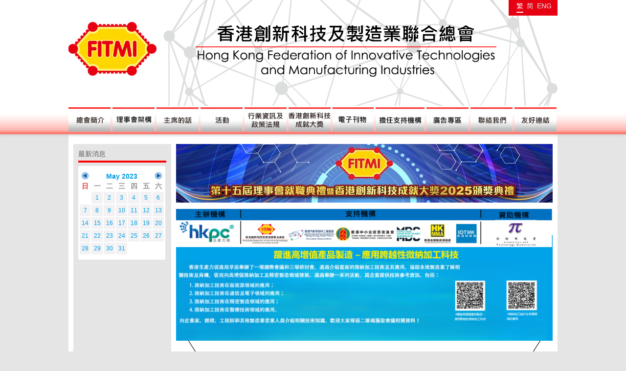

--- FILE ---
content_type: text/html; charset=utf-8
request_url: https://fitmi.org.hk/Index/index/date/2023-05-29.html
body_size: 6182
content:
<!DOCTYPE HTML>
<html>
<head>
	<meta charset="UTF-8">
<title>FITMI</title>
<link rel="stylesheet" type="text/css" href="/Public/Home/Assets/css/reset.css"/>
<link rel="stylesheet" type="text/css" href="/Public/Home/Assets/plugins/FlexSlider/flexslider.css">
<link rel="stylesheet" type="text/css" href="/Public/Home/Assets/css/thems.css">
<link rel="stylesheet" type="text/css" href="/Public/Home/Assets/css/SideShow.css">
<link rel="stylesheet" type="text/css" href="/Public/Home/Assets/js/lightbox/css/jquery.lightbox-0.5.css" media="screen" />
<link rel="stylesheet" type="text/css" href="/Public/Home/Assets/js/loop/css/luara.left.css"  />
<link rel="stylesheet" type="text/css" href="/Public/Home/Assets/css/nav_tw.css"  />

<script type="text/javascript" src="/Public/Home/Assets/js/jquery-1.8.3.min.js"></script>
<script type="text/javascript" src="/Public/Home/Assets/js/lightbox/js/jquery.lightbox-0.5.js"></script>
<script type="text/javascript" src="/Public/Home/Assets/js/loop/js/jquery.luara.0.0.1.min.js"></script>

<link rel="stylesheet" href="/Public/Home/Assets/js/sc/style.min.css">
<script type="text/javascript" src="/Public/Home/Assets/js/sc/mousewheel.min.js"></script>
<script type="text/javascript" src="/Public/Home/Assets/js/sc/scrollbar.min.js"></script> 

<!-- 页面header钩子，一般用于加载插件CSS文件和代码 -->

</head>
<body>
	<!-- 头部 -->
	<!--头部-->
<div class="header">
	<div class="top ">
		<div class="head_r">
		<div class="bb">
            	<a href="/Index/index/date/2023-05-29/l/zh-tw" class="active" >繁</a>
                <a href="/Index/index/date/2023-05-29/l/zh-cn" class="" >简</a>
                <a href="/Index/index/date/2023-05-29/l/en-us" class="">ENG</a>
        </div>
		</div>
	</div>
    <div class="head clearfix">
        <div class="logo">			
			<div class="icon"><a href="/index/index.html"><img src="/Public/Home/Assets/images/logo-copy.png" /></a></div>
		</div>
		 <div class="head_r">		
			<div class="title"><a href="/index/index.html"><img src="/Public/Home/Assets/images/header-title.png" /></a></div>
		</div>
    </div>
    <!--<div class="space_hx">&nbsp;</div>-->
    <div class="nav_m  ">
        <!--<div class="n_icon">&nbsp;</div>-->
		<div class="menu-nav">
        <ul class="nav1">
			<!--
            <li class="btn-home btn-home-on is-link " onclick="javascript:goLink('/index/index.html');"></li>
			-->
            <li class="btn-introdution  is-link " onclick="javascript:goLink('/introduction/index.html');">
				<ul class="nav2">
					<li><a href="/singlepage/template/id/70.html">-FITMI宗旨</a></li>
					<li><a href="/singlepage/template/id/71.html">-理事會架構</a></li>					
					<li><a href="/introduction/members.html">-商會會員簡介</a></li>
				</ul>
			</li>
            <li class="btn-members  is-link" onclick="javascript:void(0);">						   
				<ul class="nav2">
					<li >
						<a href="/Chatacter/index/phase/2.html">-第十四屆(2023-2025)</a>
						</li>				</ul>
			</li>
            <li class="btn-chairmen-msg btn-chairmen-msg-off is-link" onclick="javascript:goLink('/Singlepage/message.html');"></li>
            <li class="btn-activities btn-activities-off is-link" onclick="javascript:void(0);">
				<ul class="nav2">
					<li><a href="/introduction/event.html">-最新活動</a></li>
					<li><a href="/Event/index.html">-活動花絮</a></li>					
				</ul>
			</li>
            <li class="btn-industry-news btn-industry-news-off is-link" onclick="javascript:void(0);">
				<ul class="nav2">				
					<li><a href="/news/index/cid/62.html">-政策法規</a></li>
					<li><a href="/news/index/cid/61.html">-行業資訊</a></li>					
				</ul>
			</li>
            <li class="btn-fitmi-awards btn-fitmi-awards-off  is-link" onclick="javascript:void(0);"  >				
				<ul class="nav2">
					<li><a href="/award/introduction.html">-獎項介紹</a></li>
					<li >
							<a href="/award/index/year/2024.html">-2024</a>
						</li><li >
							<a href="/award/index/year/2023.html">-2023</a>
						</li><li >
							<a href="/award/index/year/2022.html">-2022</a>
						</li><li >
							<a href="/award/index/year/2021.html">-2021</a>
						</li><li >
							<a href="/award/index/year/2020.html">-2020</a>
						</li><li >
							<a href="/award/index/year/2019.html">-2019</a>
						</li><li >
							<a href="/award/index/year/2018.html">-2018</a>
						</li><li >
							<a href="/award/index/year/2017.html">-2017</a>
						</li><li >
							<a href="/award/index/year/2016.html">-2016</a>
						</li><li >
							<a href="/award/index/year/2015.html">-2015</a>
						</li><li >
							<a href="/award/index/year/2014.html">-2014</a>
						</li><li >
							<a href="/award/index/year/2013.html">-2013</a>
						</li><li >
							<a href="/award/index/year/2012.html">-2012</a>
						</li><li >
							<a href="/award/index/year/2011.html">-2011</a>
						</li>								
				</ul>
			
			</li>
			<li class="btn-e-publications btn-e-publications-off is-link" onclick="javascript:goLink('/Publication/index.html');">
			</li>
			
            <li class="btn-supporting-organization btn-supporting-organization-off is-link " onclick="javascript:goLink('/Organization/index.html');" ></li>
            <li class="btn-advertisement btn-advertisement-off is-link" onclick="javascript:goLink('/singlepage/template/id/73.html');" >
			<!--廣告-->
				<!--
				<ul class="nav2">
					<li><a href="#">学院简介</a>
						<ul class="nav3">
							<li><a href="#">lv3 A</a></li>
							<li><a href="#">lv3 B</a></li>
						</ul>
					</li>
					<li><a href="#">管理团队</a></li>
					<li><a href="#">师资力量</a></li>
					<li><a href="#">服务网络</a>
						<ul class="nav3">
							<li><a href="#">lv3 A</a></li>
							<li><a href="#">lv3 B</a></li>
						</ul>
					</li>
					<li><a href="#">企业文化</a></li>
				</ul>
				-->
			</li>
			<li class="btn-contact-us btn-contact-us-off is-link" onclick="javascript:goLink('/Singlepage/contactus.html');"></li>			
            <li class="btn-links btn-links-off is-link" onclick="javascript:goLink('/Link/index.html');"></li>
            
		</ul>
		</div>
    </div>
</div>
<!--头部-->
	<!-- /头部 -->
	
	<!-- 主体 -->
	

<div class="i_box clearfix">
	<div class="i_bl">
		<!--//box news start-->
    	<div class="box_l bg-default">
			<div class="box_panel">
				<div class="box_title">最新消息</div>
				<div class="cal" style="height:213px;">
				<table class="cal-table"><thead><tr><th class="pre-month"><a href="/Index/index/ym/2023-04.html"><img src="/Public/Home/Assets/images/cal/cal-pre-btn.png"></a></th><th colspan="5">May 2023</th><th class="next-month"><a href="/Index/index/ym/2023-06.html"><img src="/Public/Home/Assets/images/cal/cal-next-btn.png"></a></th></tr></thead><tr><th class="sun">日</th><th class="week">一</th><th class="week">二</th><th class="week">三</th><th class="week">四</th><th class="week">五</th><th class="week">六</th></tr><tr><td align="center" class=""><a href="/Index/index/date/1970-01-01.html"></a></td><td align="center" class="day"><a href="/Index/index/date/2023-05-01.html">1</a></td><td align="center" class="day"><a href="/Index/index/date/2023-05-02.html">2</a></td><td align="center" class="day"><a href="/Index/index/date/2023-05-03.html">3</a></td><td align="center" class="day"><a href="/Index/index/date/2023-05-04.html">4</a></td><td align="center" class="day"><a href="/Index/index/date/2023-05-05.html">5</a></td><td align="center" class="day"><a href="/Index/index/date/2023-05-06.html">6</a></td> </tr><tr><td align="center" class="day"><a href="/Index/index/date/2023-05-07.html">7</a></td><td align="center" class="day"><a href="/Index/index/date/2023-05-08.html">8</a></td><td align="center" class="day"><a href="/Index/index/date/2023-05-09.html">9</a></td><td align="center" class="day"><a href="/Index/index/date/2023-05-10.html">10</a></td><td align="center" class="day"><a href="/Index/index/date/2023-05-11.html">11</a></td><td align="center" class="day"><a href="/Index/index/date/2023-05-12.html">12</a></td><td align="center" class="day"><a href="/Index/index/date/2023-05-13.html">13</a></td> </tr><tr><td align="center" class="day"><a href="/Index/index/date/2023-05-14.html">14</a></td><td align="center" class="day"><a href="/Index/index/date/2023-05-15.html">15</a></td><td align="center" class="day"><a href="/Index/index/date/2023-05-16.html">16</a></td><td align="center" class="day"><a href="/Index/index/date/2023-05-17.html">17</a></td><td align="center" class="day"><a href="/Index/index/date/2023-05-18.html">18</a></td><td align="center" class="day"><a href="/Index/index/date/2023-05-19.html">19</a></td><td align="center" class="day"><a href="/Index/index/date/2023-05-20.html">20</a></td> </tr><tr><td align="center" class="day"><a href="/Index/index/date/2023-05-21.html">21</a></td><td align="center" class="day"><a href="/Index/index/date/2023-05-22.html">22</a></td><td align="center" class="day"><a href="/Index/index/date/2023-05-23.html">23</a></td><td align="center" class="day"><a href="/Index/index/date/2023-05-24.html">24</a></td><td align="center" class="day"><a href="/Index/index/date/2023-05-25.html">25</a></td><td align="center" class="day"><a href="/Index/index/date/2023-05-26.html">26</a></td><td align="center" class="day"><a href="/Index/index/date/2023-05-27.html">27</a></td> </tr><tr><td align="center" class="day"><a href="/Index/index/date/2023-05-28.html">28</a></td><td align="center" class="day"><a href="/Index/index/date/2023-05-29.html">29</a></td><td align="center" class="day"><a href="/Index/index/date/2023-05-30.html">30</a></td><td align="center" class="day"><a href="/Index/index/date/2023-05-31.html">31</a></td><td align="center" class=""><a href="/Index/index/date/1970-01-01.html"></a></td><td align="center" class=""><a href="/Index/index/date/1970-01-01.html"></a></td><td align="center" class=""><a href="/Index/index/date/1970-01-01.html"></a></td> </tr></table>				</div>
				<div class="box_content ">
					<div class="" style="height:255px;">
					<ul class="box-news panel-scroll">
												
					</ul>
					
					</div>
					<div class="btn-more"><a href="/Introduction/event.html">更多</a></div>
				</div>
			</div>
		</div>
		<!--//box news end-->
		<!--//box org start-->
    	<div class="box_l bg-default margin-top-10px">
			<div class="box_panel">
			<div class="box_title">擔任支持機構</div>
			<div class="box_content">
				<div class="" style="height:188px;">
				<ul class="box-org panel-scroll">
					<li >
						<div class="title">
													香港生產力促進局 - 內地專利商品化研討會						
						</div>
					</li><li >
						<div class="title">
						<a href="https://events.hkstp.org/events/eDM/2017/Robotics/Robotics_2nd_eDM_50.html" target="_blank">APAC Innovation Summit 2017 – Robotics Conference (5-6 June)</a>
												
						</div>
					</li><li >
						<div class="title">
													香港生產力促進局 - 以色列「創新及人工智能」考察團及「IIM智能互聯工廠」模式中國青島研習班						
						</div>
					</li><li >
						<div class="title">
													「學習型企業獎」簡介會						
						</div>
					</li><li >
						<div class="title">
													第八屆「香港企業公民計劃」						
						</div>
					</li><li >
						<div class="title">
													香港物聯網商會  -  透過多方位推廣計劃開拓中國內地工業物聯網市場(政府資助項目)						
						</div>
					</li><li >
						<div class="title">
													香港中華廠商聯合會 - 2017年度「中小企貨運保險普及計劃」						
						</div>
					</li><li >
						<div class="title">
													香港電子業商會 - SDF 專案合作機構						
						</div>
					</li><li >
						<div class="title">
						<a href="http://www.hkindustryaward.org" target="_blank">2017香港工商業獎</a>
												
						</div>
					</li><li >
						<div class="title">
													中小企資訊科技應用全接觸 2017						
						</div>
					</li><li >
						<div class="title">
													ISO/TC114–鐘錶學: 國際性會議2017 – 香港						
						</div>
					</li><li >
						<div class="title">
													「打破傳統，3D 打印行業體驗工作坊」－第二場建造業						
						</div>
					</li><li >
						<div class="title">
													「打破傳統，3D 打印行業體驗工作坊」－第一場飲食業						
						</div>
					</li><li >
						<div class="title">
													香港生產力促進局 - 智能製造 引領行業未來 之 工業智能化革新上海考察團 						
						</div>
					</li><li >
						<div class="title">
													香港模具及產品科技協會 - 3D打印技術案例研討會及國際會議 活動						
						</div>
					</li><li >
						<div class="title">
													香港生產力促進局 - 兩天証書課程						
						</div>
					</li><li >
						<div class="title">
													香港生產力局 - 最新3D打印材料應用及技術韓國培訓課程						
						</div>
					</li><li >
						<div class="title">
													香港生產力促進局 - 最新3D打印應用及營商模式(時裝配飾)英國培訓課程 (加推)						
						</div>
					</li><li >
						<div class="title">
													香港生產力促進局 - 台灣先進印刷電子、醫療傳感器、智慧型醫療裝置與智慧製造技術考察團						
						</div>
					</li><li >
						<div class="title">
													香港貿發局 – 亞洲物流及航空會議2016     						
						</div>
					</li><li >
						<div class="title">
													香港註冊 -初創企業註冊      						
						</div>
					</li>						
				</ul>
				
				</div>
			</div>
			</div>
		</div>	
		<!--//box org end-->
		<!--//box ass start-->
    	<div class="box_l bg-default margin-top-10px" style="height:197px;">
			<div class="box_panel">
			<div class="box_title">秘書處</div>
				<div class="item">
					<div class="item-row"><p>
	<span style="line-height:1.5;font-family:&quot;font-size:14px;">香港新界荃灣沙咀道57號荃運工業中心2期21樓L座</span> 
</p>
<p>
	<span style="line-height:1.5;"><span style="font-family:&quot;font-size:14px;">電話 : (852) 3188 0240</span><br />
</span> 
</p>
<p>
	<span style="line-height:1.5;font-family:&quot;font-size:14px;">傳真 : (852) 3586 2765</span> 
</p>
<p>
	<span style="line-height:1.5;font-family:&quot;"><span style="font-size:14px;">電郵：info@fitmi.org.hk</span><br />
</span> 
</p>
<p>
	<span style="line-height:1.5;font-family:&quot;"><span style="font-size:14px;">微信公眾號：</span><span style="font-size:14px;">HK_FITMI</span></span> 
</p>
<p>
	<span style="line-height:1.5;font-family:&quot;"><span style="font-size:14px;">Whats App</span><span style="font-size:14px;">：(852) 6621 0696</span><span style="font-size:16px;"></span><br />
</span> 
</p>
<p>
	<span style="line-height:1.5;"><span style="font-family:&quot;font-size:14px;">網站 : </span><a href="/fitmi/Admin/singlepage/index/cate_id/www.fitmi.org.hk" target="_blank"><span style="font-family:&quot;font-size:14px;">www.fitmi.org.hk</span></a></span> 
</p>
<p>
	<br />
</p>
<p>
	<br />
</p>
<p>
	<br />
</p>
<p class="MsoNormal">
	<br />
</p>
<p>
	<br />
</p></div>
				</div>
			</div>
		</div>
		<!--//box ass start-->
    </div>
    <div class="i_br">
        <div class="box_r"> 
			<div class="top-banner">
										<img src="/Uploads/Picture/d6c2bf314b6f9aebe36bfd7ae8662b3d.png" >			</div>
        </div>
		<!--sideshow start-->
		
				<div class="wrap">
			<div class="side-show">
				<div class="featured-wrapper">
					<div id="featured-content">
						<img class="dummy " src="/Public/Home/Assets/images/SideShow/empty.gif" alt="" width="770" height="380" />
						<div class="featured-post">
															<a href="javascript:void(0);" >
								<img src="/Uploads/Picture/9a2403d18bae98fdc4e4749be637d6ff.jpg"  class="featured-thumbnail " />
								</a>						</div><div class="featured-post">
															<a href="javascript:void(0);" >
								<img src="/Uploads/Picture/47cd9b22331146835e2fde7ea37a02d6.png"  class="featured-thumbnail " />
								</a>						</div><div class="featured-post">
															<a href="javascript:void(0);" >
								<img src="/Uploads/Picture/026c9d4db4453cb73c3ec19d05dbb692.png"  class="featured-thumbnail " />
								</a>						</div><div class="featured-post">
															<a href="javascript:void(0);" >
								<img src="/Uploads/Picture/a9be9e6d790268b86ddda4ad99d89216.png"  class="featured-thumbnail " />
								</a>						</div><div class="featured-post">
															<a href="javascript:void(0);" >
								<img src="/Uploads/Picture/fd0477063c95182eda3d004437eab5f1.jpg"  class="featured-thumbnail " />
								</a>						</div><div class="featured-post">
															<a href="javascript:void(0);" >
								<img src="/Uploads/Picture/a949a97dd610d020936ad55422473a42.jpg"  class="featured-thumbnail " />
								</a>						</div><div class="featured-post">
															<a href="javascript:void(0);" >
								<img src="/Uploads/Picture/a3c6260eb722fe11db489110f88a539d.jpg"  class="featured-thumbnail " />
								</a>						</div><div class="featured-post">
															<a href="javascript:void(0);" >
								<img src="/Uploads/Picture/798137149c19d0353340a7a7ba03ee8d.jpg"  class="featured-thumbnail " />
								</a>						</div><div class="featured-post">
															<a href="javascript:void(0);" >
								<img src="/Uploads/Picture/0115983522aca6673d77a3e50f19f4e9.jpg"  class="featured-thumbnail " />
								</a>						</div><div class="featured-post">
							<a href="https://adlnk.cn/5q7klxA" target="_blank">
									<img src="/Uploads/Picture/6ca72ebde19354ed0981fabdb2f644dd.gif"  class="featured-thumbnail " />
								</a>
													</div><div class="featured-post">
															<a href="javascript:void(0);" >
								<img src="/Uploads/Picture/617a84273317b1a264f6aa773512e022.jpg"  class="featured-thumbnail " />
								</a>						</div><div class="featured-post">
							<a href="https://hkfitmi.shoplineapp.com/" target="_blank">
									<img src="/Uploads/Picture/b641d988220a56a02133653ef378308a.jpg"  class="featured-thumbnail " />
								</a>
													</div><div class="featured-post">
															<a href="javascript:void(0);" >
								<img src="/Uploads/Picture/caa8f33294df00a615f3d2c585362e03.jpg"  class="featured-thumbnail " />
								</a>						</div><div class="featured-post">
															<a href="javascript:void(0);" >
								<img src="/Uploads/Picture/844ae324c9fe553a10a56c66f385c74d.jpg"  class="featured-thumbnail " />
								</a>						</div><div class="featured-post">
															<a href="javascript:void(0);" >
								<img src="/Uploads/Picture/54227fbe898e6a5d8df026e75db01002.jpg"  class="featured-thumbnail " />
								</a>						</div><div class="featured-post">
															<a href="javascript:void(0);" >
								<img src="/Uploads/Picture/996912a22240829a12075640e3bb08ec.jpg"  class="featured-thumbnail " />
								</a>						</div>						
						<!-- .featured-post -->
						<span id="slider-prev" class="slider-nav hide">&gt;</span>
						<span id="slider-next" class="slider-nav hide">&lt;</span>
					</div>
					<!-- #featured-content -->
					<div id="slider-nav" class="slider-thumbs-nav">
						<ul id="slide-thumbs">
							<li class="">
							<a href="#" >
							<img src="/Uploads/Picture/9a2403d18bae98fdc4e4749be637d6ff.jpg"  class="slider-nav-thumbnail " />
							</a>
							</li><li class="">
							<a href="#" >
							<img src="/Uploads/Picture/47cd9b22331146835e2fde7ea37a02d6.png"  class="slider-nav-thumbnail " />
							</a>
							</li><li class="">
							<a href="#" >
							<img src="/Uploads/Picture/026c9d4db4453cb73c3ec19d05dbb692.png"  class="slider-nav-thumbnail " />
							</a>
							</li><li class="">
							<a href="#" >
							<img src="/Uploads/Picture/a9be9e6d790268b86ddda4ad99d89216.png"  class="slider-nav-thumbnail " />
							</a>
							</li><li class="">
							<a href="#" >
							<img src="/Uploads/Picture/fd0477063c95182eda3d004437eab5f1.jpg"  class="slider-nav-thumbnail " />
							</a>
							</li><li class="">
							<a href="#" >
							<img src="/Uploads/Picture/a949a97dd610d020936ad55422473a42.jpg"  class="slider-nav-thumbnail " />
							</a>
							</li><li class="">
							<a href="#" >
							<img src="/Uploads/Picture/a3c6260eb722fe11db489110f88a539d.jpg"  class="slider-nav-thumbnail " />
							</a>
							</li><li class="">
							<a href="#" >
							<img src="/Uploads/Picture/798137149c19d0353340a7a7ba03ee8d.jpg"  class="slider-nav-thumbnail " />
							</a>
							</li><li class="">
							<a href="#" >
							<img src="/Uploads/Picture/0115983522aca6673d77a3e50f19f4e9.jpg"  class="slider-nav-thumbnail " />
							</a>
							</li><li class="">
							<a href="#" >
							<img src="/Uploads/Picture/6ca72ebde19354ed0981fabdb2f644dd.gif"  class="slider-nav-thumbnail " />
							</a>
							</li><li class="">
							<a href="#" >
							<img src="/Uploads/Picture/617a84273317b1a264f6aa773512e022.jpg"  class="slider-nav-thumbnail " />
							</a>
							</li><li class="">
							<a href="#" >
							<img src="/Uploads/Picture/b641d988220a56a02133653ef378308a.jpg"  class="slider-nav-thumbnail " />
							</a>
							</li><li class="">
							<a href="#" >
							<img src="/Uploads/Picture/caa8f33294df00a615f3d2c585362e03.jpg"  class="slider-nav-thumbnail " />
							</a>
							</li><li class="">
							<a href="#" >
							<img src="/Uploads/Picture/844ae324c9fe553a10a56c66f385c74d.jpg"  class="slider-nav-thumbnail " />
							</a>
							</li><li class="">
							<a href="#" >
							<img src="/Uploads/Picture/54227fbe898e6a5d8df026e75db01002.jpg"  class="slider-nav-thumbnail " />
							</a>
							</li><li class="">
							<a href="#" >
							<img src="/Uploads/Picture/996912a22240829a12075640e3bb08ec.jpg"  class="slider-nav-thumbnail " />
							</a>
							</li>							
						</ul>
					</div>
					<!-- #slider-nav-->
				</div>

			</div>
			<script type="text/javascript" src="/Public/Home/Assets/js/SideShow/jquery.masonry.min.js"></script>
			<script type="text/javascript" src="/Public/Home/Assets/js/SideShow/jquery.cycle.min.js"></script>
			<script type="text/javascript" src="/Public/Home/Assets/js/SideShow/footer-scripts-light.js"></script>		
			<script>var slider_settings = {"timeout":"6000"};</script>
		</div>		<!--sideshow end-->		
		<div class="cols">
			<!-- link list start-->
			<div class="cols-1">
				<div class="box_panel">
					<div class="box_title">網站連結</div>
					<div class="box_content">
						<ul style="height:288px;">
							<li class="box_item">
								<div class="title"><a href="http://www.hkmma.hk" target="_blank">香港五金商業總會</a></div>								
							</li><li class="box_item">
								<div class="title"><a href="http://www.hkmma.org.hk" target="_blank">香港金屬製造業協會</a></div>								
							</li><li class="box_item">
								<div class="title"><a href="http://www.hkelectro-plating.com" target="_blank">香港電鍍業商會</a></div>								
							</li><li class="box_item">
								<div class="title"><a href="http://www.foundry.org.hk" target="_blank">香港鑄造業總會</a></div>								
							</li><li class="box_item">
								<div class="title"><a href="https://www.facebook.com/%E9%A6%99%E6%B8%AF%E9%97%9C%E9%8D%B5%E6%80%A7%E9%9B%B6%E9%83%A8%E4%BB%B6%E8%A3%BD%E9%80%A0%E6%A5%AD%E5%8D%94%E6%9C%83-HKCCMA-134327793310639/" target="_blank">香港關鍵性零部件製造業協會</a></div>								
							</li><li class="box_item">
								<div class="title"><a href="http://hkfii.org/" target="_blank">香港發明創新總會</a></div>								
							</li>						</ul>
						<div class="btn-more"><a href="/Link/index.html">更多</a></div>
					</div>
				</div>
			</div>
			<!-- link list end-->
			<!--// index loop banner start-->
			<div class="cols-2">
				<div class="box_panel">
					<div class="box_title">廣告</div>
					<div id="loop-image">
						<div class="loop" style="height:370px;">
						<ul>
							<li>
																<img src="/Uploads/Picture/8a65241eadf30194dc65b88760d88797.jpg" class="img-thumb" />								
							</li><li>
								<a href="https://www.bochk.com/tc/home.html" target="_blank"><img src="/Uploads/Picture/e29d77322ba89a5a29eaabefa1e6f7a2.jpg"  /></a>
																
							</li><li>
								<a href="https://wennoanimal.com/en" target="_blank"><img src="/Uploads/Picture/55b44f638b20598735bad4b999f28eba.jpg"  /></a>
																
							</li>							
						</ul>
						<ol>
							<li></li><li></li><li></li>						</ol>
						</div>
					</div>			
				</div>
				</div>
			<!--// index loop banner end-->
		</div>
    </div>
</div>


<script type="text/javascript">
$(function(){
			//$('#featured-content a').lightBox();
			//$('.ajax-silder a').lightBox();
            <!--调用Luara示例-->
            $(".loop").luara({width:"214",height:"320",interval:4500,selected:"seleted",deriction:"left"});

        });
/* <![CDATA[ */


/* ]]> */
</script>


	<!-- /主体 -->

	<!-- 底部 -->
	<div class="f_bg">
	<div class="foot">    	
        <p>Copyright &copy; 香港創新科技及製造業聯合總會 Hong Kong Federation of Innovative Technologies  and manufacturing Industries -All Rights Reserved .</p>
    </div>
</div>
<script>
$(".panel-scroll").perfectScrollbar();
</script>
<script type="text/javascript">
(function(){
	var ThinkPHP = window.Think = {
		"ROOT"   : "", //当前网站地址
		"APP"    : "", //当前项目地址
		"PUBLIC" : "/Public", //项目公共目录地址
		"DEEP"   : "/", //PATHINFO分割符
		"MODEL"  : ["2", "", "html"],
		"VAR"    : ["m", "c", "a"]
	}
})();

ieVersion();
function ieVersion()
{
	var browser=navigator.appName;
	var bVersion=navigator.appVersion;
	
	if( bVersion.indexOf('MSIE 8')>0 )
	{
		alert('温馨提醒：您當前的瀏覽器版本過低，為獲得更佳的視覺效果，建議您升級IE 9.0+或使用Chrome、FireFox瀏覽器進行瀏覽。');
	}
	else if( bVersion.indexOf('MSIE 7')>0 )
	{
		alert('温馨提醒：您當前的瀏覽器版本過低，為獲得更佳的視覺效果，建議您升級IE 9.0+或使用Chrome、FireFox瀏覽器進行瀏覽。');
	}
	else if( bVersion.indexOf('MSIE 6')>0 )
	{
		alert('温馨提醒：您當前的瀏覽器版本過低，為獲得更佳的視覺效果，建議您升級IE 9.0+或使用Chrome、FireFox瀏覽器進行瀏覽。');
	}
	else if( bVersion.indexOf('MSIE 5')>0 )
	{
		alert('温馨提醒：您當前的瀏覽器版本過低，為獲得更佳的視覺效果，建議您升級IE 9.0+或使用Chrome、FireFox瀏覽器進行瀏覽。');
	}
	
}
</script>



<script>
function goLink(url)
{
	location.href= url;
}
</script>
 <!-- 用于加载js代码 -->
<!-- 页面footer钩子，一般用于加载插件JS文件和JS代码 -->
<div class="hidden"><!-- 用于加载统计代码等隐藏元素 -->
	
</div>


	<!-- /底部 -->
</body>
</html>

--- FILE ---
content_type: text/css
request_url: https://fitmi.org.hk/Public/Home/Assets/css/reset.css
body_size: 565
content:
body, div, dl, dt, dd, ul, ol, li, h1, h2, h3, h4, h5, h6, pre, form, fieldset, input, textarea, p, blockquote, th, td {
	margin: 0;
	padding: 0;
}
a {
	text-decoration: none;
}
fieldset, img {
	border: 0;
}
address, caption, cite, code, dfn, em, th, var {
	font-style: normal;
	font-weight: normal;
}
ol, ul {
	list-style: none;
}
caption, th {
	text-align: left;
}
q:before, q:after {
	content: '';
}
abbr, acronym {
	border: 0;
}
/*通用父子盒子嵌套浮动问题解决，开始*/
.clear {
	margin: 0px auto;
	width: 100%;
	height: 1px;
	font-size: 1px;
	clear: both;
	background: none;
	overflow: hidden;
}
.clearfix:after {
	content: ".";
	display: block;
	height: 0;
	clear: both;
	visibility: hidden;
}
.clearfix {
	display: inline-block;
}
* html .clearfix {
	height: 1%;
}
.clearfix {
	display: block;
}
/*通用父子盒子嵌套浮动问题解决，结束*/
/*间隙层开始*/
.space_hx { /*横向间隙*/
	clear: both;
	width: 100%;
	height: 10px;
	font-size: 1px;
	overflow: hidden;
}
.space_zx { /*纵向间隙*/
	float: left;
	width: 10px;
	font-size: 1px;
	overflow: hidden;
}
/*间隙层结束*/


--- FILE ---
content_type: text/css
request_url: https://fitmi.org.hk/Public/Home/Assets/css/thems.css
body_size: 4247
content:
@charset "UTF-8";
body{
	font-family: "Montserrat", "PingFang TC", 微軟正黑體, "Microsoft Yahei", 微软雅黑, Helvetica, Arial, sans-serif;
	text-align:center;
	font-size:14px;
	color:#5B5B5B; 
	padding:0;
	margin:0;
	background:#e5e5e5;
	overflow-y:scroll;
	}

::-webkit-scrollbar{
	width:3px;
	background:#999999;
}
::-webkit-scrollbar-thumb{
	background:#e60012;
	opacity:0.5;
}
input , textarea , select{font-family:"Microsoft Yahei"; color:#5B5B5B; font-size:14px;}
.i_box a{
	color:#000;
}

.i_box a :hover
{
	color:#e60012;
}
.is-link
{
	cursor:pointer;
}
/*头部*/
.header{ 
background:#ffffff url('../images/header-bg.png') no-repeat center top;
 min-width:1000px;
 width:100%;
 margin:0px auto; 
 position:relative;
 _overflow:hidden;
 box-shadow:0px 2px 6px #ccc;

 z-index:99999999;
}
.header .head{ height:220px;width:1000px; margin:0px auto; text-align:left;}
.header .top{ position:relative;width:1000px; margin:0px auto; text-align:left;z-index:999;}
.top .head_r{ 
width:100px;
float:right; 
text-align:center;
height:24px;
padding-bottom:8px;
background:#e60012; 
}
.top .head_r .bb{ 

width:100%; 
padding-top:0px;
}
.top .head_r .bb a{ 
display:inline-block; 
*display:inline; zoom:1;
 line-height:24px;
 background:#e60012; 
 /*border-radius:3px; 
 -moz-border-radius:3px; 
 -webkit-border-radius:3px; */
 margin-left:3px; 
 font-size:14px; 
 color:#e5e5e5;
 }
.top .head_r .bb a:hover,
.top .head_r .bb .active
{ border-bottom:2px #fff solid; color:#fff;}

.head .logo{ width:180px;  float:left; _margin-top:35px; padding-top:45px;}
.head .logo .icon img{ width:180px; float:left; text-align:right;}
.head .head_r{ width:820px;  float:left; _margin-top:35px; padding-top:20px;}
.head .head_r .title img{ padding-left:80px;width:75%; float:left; text-align:right;}
.head .search{ width:210px; height:26px; background:#EEEEEE; float:right; background:#E9F3FF; box-shadow:0px 1px 3px #ccc inset; position:relative; margin-top:8px;}
.head .search .text{ width:180px; height:26px; line-height:24px; position:absolute; left:0px; top:0px; padding:0px 5px; border:0px; background:none;}
.head .search .btn{ width:30px; height:26px; background-color:#CD3700; background-image:url(../images/s_btn.png); background-repeat:no-repeat; background-position:center center; position:absolute; right:0px; top:0px; cursor:pointer; border:0px; z-index:99;}
.nav_m{ 
		_width:1000px;
		background:url('../images/nav-bg0.png') repeat;
		background-size:100% 55px;
		position:relative; 
		min-height:55px;
		}
/*.nav { width:1000px; height:50px; line-height:50px; text-align:left;  margin:0px auto;}
.nav li{ background:url('../images/menu-btn-bg.png') repeat; display:inline-block; *display:inline; zoom:1; margin:0 2px;}
.nav li a{ font-size:16px; color:#000; display:inline-block; *display:inline; zoom:1; height:50px; line-height:50px; padding:0px 27px;}
.nav li.now , .nav li:hover{background:#e60012;border-top:1px red solid; color:#ffffff; }
*/

.nav_m .n_icon{ display:none; width:22px; height:18px; background:url(../images/nav_ico.png) no-repeat; position:absolute; right:10px; top:15px; z-index:9999; cursor:pointer;}
.banner{ width:1000px; overflow:hidden; height:auto; margin:0px auto;}
.gd_news{ width:1000px; height:24px; padding-top:4px;background:#DBDBDB; margin:0px auto;}
.t_news{ height:19px;padding-left:35px; margin:0 0 4px; overflow:hidden; position:relative; background:url(../images/icon1.png) no-repeat 10px center; white-space:nowrap; overflow:hidden; text-overflow:ellipsis;}
.news_li,.swap{ line-height:19px; display:inline-block; position:absolute; top:0; left:35px;}
.news_li a,.swap a{ color:#515151;}
.news_li a:hover,.swap a:hover{ color:#CD3700;}
.swap{top:19px;}
.i_box{ padding-top:20px;padding-bottom:20px; width:1000px;  background:#ffffff; margin:0px auto;  text-align:left;}
.i_box .i_bl{ width:200px; float:left; padding-left:10px;}


.paddingtop
{
	padding-top:280px;
}
.header-fixed
{
	 position:fixed;
}

.i_box .i_br{ width:770px; float:right; padding-right:10px; }



/*index cols*/
.i_br .cols
{
	width:770px;
	min-height:390px;
}
.i_br .cols .cols-1
{
	float:left;
	width:68.441558%;
	border:0px solid #000;
	background:#eee;
	margin-top:10px;
}
.i_br .cols .cols-2
{
	float:right;
	width:30.333333%;
	border:0px solid #000;
	background:#eee;
	margin-top:10px;
}

.cols  .box_panel
{
	padding:10px;
}

.cols  .cols-1 .box_panel .box_title
{
	padding-top:2px;
	height:28px;
	background:url('../images/red_line_bg.png') repeat scroll 0px -2px;
}

.cols  .cols-1 .box_panel .box_content .box_item
{
	margin-top:12px;
	height:38px;
	background:url('../images/list_row_bg.png') no-repeat scroll 0px -2px;
	width:100%;
}
.cols  .cols-1 .box_panel .box_content .box_item .title
{
	padding:12px 0px 0 22px;
}

.f_bg{ width:100%; margin-top:0px; padding:0px 0;}
.f_bg .foot{ border-top:20px #e60012 solid;  width:1000px; margin:0px auto; text-align:center;padding-top:20px; }
.f_bg .foot .f_nav{ width:100%; padding-bottom:15px; border-bottom:1px solid #ddd; margin-bottom:25px;}
.f_bg .foot .f_nav a{ display:inline-block; *display:inline; zoom:1; font-size:12px; color:#717171; margin:0 15px 10px;}
.f_bg .foot .f_nav a:hover{ color:#CD3700;}
.f_bg .foot p{ font-size:12px; color:#797979; line-height:200%;}
.scd{ width:1000px; margin:0px auto; margin-top:15px; text-align:left;}
.scd .scd_l{ width:210px; float:left;}
.scd_l .title{ width:100%; height:53px; line-height:53px; background-color:#CD3700; background-image:url(../images/icon3.png); background-position:10px center; background-repeat:no-repeat;}
.scd_l .title span{ font-size:18px; color:#FFFFFF; margin-left:58px;}
.scd_l .scd_lm{ width:208px;border:1px solid #D1E5FF; border-top:0px; padding-bottom:15px;}
.scd_l .scd_lm ul{ width:190px; margin:0px auto;}
.scd_l .scd_lm ul li{ width:100%; border-bottom:1px solid #D1E5FF; white-space:nowrap; overflow:hidden; text-overflow:ellipsis;}
.scd_l .scd_lm ul li .li_m{ width:100%; height:45px; line-height:45px;}
/*.scd_l .scd_lm ul li.now .li_m{border-bottom:1px solid #D1E5FF;}*/
.scd_l .scd_lm ul li a{ display:block; width:100%; height:45px; line-height:45px; font-size:14px; color:#4D4D4D;}
.scd_l .scd_lm ul li.now a ,.scd_l .scd_lm ul li:hover a{ color:#CC3700;}
.scd_l .scd_lm ul li .er{ width:100%; padding-bottom:8px; display:none;}
.scd_l .scd_lm ul li.now .er{ display:block;}
.scd_l .scd_lm ul li .er li{ width:188px; height:25px; line-height:25px; border:0px; margin-top:5px; border:1px solid #FFF;}
.scd_l .scd_lm ul li .er li a{ width:100%; height:25px; line-height:25px; font-size:14px; color:#717171;}
.scd_l .scd_lm ul li .er li a span{ margin-left:30px;}
.scd_l .scd_lm ul li .er li.now,.scd_l .scd_lm ul li .er li:hover{ border:1px solid #D1E5FF;}
.scd_l .scd_lm ul li .er li.now a ,.scd_l .scd_lm ul li .er li:hover a{ color:#CC3700;}
.scd_l .scd_lm ul.s_nav_a li a span{ margin-left:50px;}
.scd .scd_r{ width:730px; float:right;}
.scd_r .title{ width:100%; height:53px; line-height:65px; position:relative; border-bottom:1px solid #D1E5FF;}
.scd_r .title span{ font-size:16px; color:#CC3700;}
.scd_r .title .pst{ width:60%; text-align:right; position:absolute; right:0px; top:0px; font-size:12px; color:#838383;}
.scd_r .title .pst a{ font-size:12px; color:#838383;}
.scd_r .title .pst a:hover{color:#CC3700;}
.scd_r .scd_m{ width:100%; padding-bottom:50px;}
.scd_r .scd_m .xm_t{ width:100%; font-size:18px; color:#CC3700; padding:30px 0; text-align:center; font-weight:normal;}
.scd_m img{ max-width:100%; height:auto !important;}
.contact{ width:100%; padding-top:30px;}
.contact .ctt_a{ width:100%; padding-bottom:40px; border-bottom:1px dashed #ddd; margin-bottom:40px;}
.ctt_a .ctt_al{ width:50%; float:left; font-size:12px; color:#6A6A6A; line-height:175%;}
.ctt_a .ctt_ar{ width:45%; float:right;}
.ctt_a .ctt_ar dt ,.ctt_a .ctt_ar dt img{ width:172px; height:172px; float:left; vertical-align:top;}
.ctt_a .ctt_ar dd{ width:105px; float:left; margin-top:80px;}
.pages{ width:100%; text-align:center;}
.pages a ,.pages span ,.pages input{ display:inline-block; *display:inline; zoom:1; height:28px; line-height:28px;font-size:12px; color:#333333;}
.pages a ,.pages input{ border:1px solid #ddd; border-radius:4px; -moz-border-radius:4px; -webkit-border-radius:4px; }
.pages a.now,.pages a:hover{ color:#FFF; background:#FF7D00; border:1px solid #FF7D00;}
.pages a{ padding:0 10px;}
.pages input{ width:35px; text-align:center;}
.pages .p_btn{ font-size:14px; color:#FFF; background:#CD3700; border:1px solid #CD3700; cursor:pointer;}
.px_l{ width:100%; padding-bottom:40px;}
.px_l li{ width:100%; position:relative; height:62px; line-height:62px; border-bottom:1px dashed #ddd; background:url(../images/icon4.png) no-repeat 5px center;}
.px_l li a{ font-size:14px; color:#464646;}
.px_l li a:hover{ color:#CD3700;}
.px_l li p{ width:55%; margin-left:20px; white-space:nowrap; overflow:hidden; text-overflow:ellipsis;}
.px_l li span{ font-size:12px; display:block; text-align:right; position:absolute; right:0px; top:0px;}
.alfx{ width:100%; padding:25px 0;}
.alfx li{ width:232px; height:215px; float:left; border:1px solid #ddd; margin-right:13px; text-align:center; margin-bottom:20px;}
.alfx li img{ width:228px; height:176px !important; vertical-align:top; margin-top:2px;}
.alfx li p{ width:100%; height:35px; line-height:35px; white-space:nowrap; overflow:hidden; text-overflow:ellipsis;}
.alfx li a{ font-size:12px; color:#202020;}
.alfx li a:hover{ color:#CD3700;}
.pro_da{ width:100%; padding:20px 0 50px; font-size:14px; color:#5F5F5F; line-height:175%;}
.pro_da h1{ text-align:center; font-size:16px; color:#222222; padding:10px 0; line-height:160%; font-weight:normal;}
.pro_da .m_ctn{ width:100%; margin-top:20px;}
.pro_da .des{ width:100%; text-align:center; font-size:12px; color:#9D9D9D; line-height:120%;}


/* Block Menu */
.menu-nav   { 
				position:relative; 
				width:1000px; 
				text-align:left;  
				margin:0px auto;
				height:50px;
			}
.menu-nav ul li { 
					/*background:url('../images/menu-btn-bg.png') repeat;*/
					background: transparent;
					 display:inline-block;
					 *display:inline; 
					 zoom:1; 
					 margin:0 auto;
					 height:50px;
					 width:86px;	
					line-height:49px;
					
 }


 
/*.menu-nav .nav1 li a:hover{ color:#fff; }*/
/*.menu-nav li.now , .menu-nav li:hover{_background:#e60012;border-top:1px red solid; color:#ffffff; }*/
.menu-nav ul li .nav2 { _float:left;_width:100%; _position:relative; position:absolute; display:none; z-index:1000;margin-top:50px; padding:0px;}
.menu-nav ul li .nav2 li { 
	border:1px solid #ccc;
	background:#e60012;
	float:none;
	display:block;
	height:30px;
	width:86px;
	line-height:29px;
	color:#fff;
	
 }
.menu-nav ul li .nav2 li a { color:#fff; _border:1px solid #ccc; }
.menu-nav ul li .nav2 li a:hover {  height:30px;background:#fff;color:#e60012; }
.menu-nav ul  li:hover  .nav2{ display:block; }

.menu-nav ul li .nav3 { _float:left;_width:100%; _position:relative; _position:absolute; display:none; z-index:1001;margin-top:-30px; padding-left:86px;}
.menu-nav ul li .nav3 li {  
							border:1px solid #ccc;
							background:#e60012;
							float:none;
							display:block;
							 zoom:1; 
							 height:30px;
							 line-height:29px;
							 color:#fff;
							}
.menu-nav ul li .nav3 li a { color:#fff; _border:1px solid #ccc; }
.menu-nav ul li .nav3 li a:hover {   height:30px;background:#fff;color:#e60012; }
.menu-nav ul li .nav2 li:hover .nav3{ display:block; }

.hide{display:none;}
.bg-default{background:#e5e5e5;}
.bg-white{background:white;}

.box_l {
	padding:5px;
	margin:0px;
    /*border-radius: 3px;
    -moz-border-radius: 3px;
    -webkit-border-radius: 3px;*/
}
.box_l .box_panel {
	padding:5px;
	height:auto;
	
}
.box_l .box_panel .box_content {
	
	_height:200px;
	_min-height:180px;
	
}

.box_panel .box-news
{
	position:absolute;
	width:180px;
	height:255px;
	overflow: hidden;
}

.box_panel .box_title {
	padding-top:2px;
	height:28px;
	background:url('../images/red_line_bg.png') repeat scroll 0px -2px;
	
}
.box_panel .box_content_item {

	
}

.box_panel .box_content_item .date {	
font-size:10px;
margin-bottom:15px;	
}
.box_panel .box_content_item .title {		
}
.box_panel .box_content_item .dot {
margin:8px 0;
height:4px;
background:url('../images/dot_bg.png') no-repeat scroll 0px 0px;
opacity:1;		
}

.box_panel .item .item-title {
padding-bottom:10px;
	
}

.box_panel .item .item-row {
padding:5px 0;
font-size:10px;
}

.box_panel  .box_content .btn-more
{
	display:block;
	width:100%;
	height:20px;
	text-align:right;
	padding-top:5px;
}

.box_panel .box_content .btn-more a
{
	float:right;
	text-align:center;
	width:50px;
	display:block;
	color:#fff;
	background:#959595;
}

.box_panel .box_content .btn-more a:hover
{
	float:right;
	text-align:center;
	width:50px;
	display:block;
	color:#fff;
	background:#e60012;
}

.margin-top-10px
{
	margin-top:10px;
}
.margin-right-10px
{
	margin-right:10px;
}
.margin-right-5px
{
	margin-right:5px;
}
.margin-top-8px
{
	margin-top:8px;
}
.margin-top-4px
{
	margin-top:4px;
}
.margin-top-2px
{
	margin-top:2px;
}
.margin-top-2em
{
	margin-top:2em;
}
.hide{
display:none;
}
.top-banner img
{
	width:770px;
	height:120px;
}
.pager
{
  margin:5px 0;
  text-align:right;
}


.pager .page a,
.pager .first-page a,
.pager .last-page a
{
	border:2px solid #e60012;
	text-align:center;
	width:50px;
	display:inline-block;
	color:#e60012;
	margin:0 2px;
}

.pager .page a:hover,
.pager .first-page a:hover,
.pager .last-page a:hover
{
	text-align:center;
	width:50px;
	display:inline-block;
	color:#fff;
	background:#e60012;
}

.pager .current
{
	border:2px solid #e60012;
	text-align:center;
	width:50px;
	color:#fff;
	display:inline-block;
	background:#e60012;
	margin:0 2px;
}

.cal
{
	width:178px;
	margin:5px 0px;
}
.cal .cal-table 
{
	padding:8px 0px;
	width:100%;
	border:1px solid #ffffff;
	background:#ffffff;
	border-radius:3px; 
	-moz-border-radius:3px; 
	-webkit-border-radius:3px;
}



.cal .cal-table th
{	
	text-align:center;
	color:#009de3;
	font-size:14px;
	font-weight:600;
}

.cal .cal-table td
{
	padding:2px;
	width:14.044944%;
	height:19px;
	line-height:19px;
	text-align:center;
	
}

.cal .cal-table .sun
{	
	color:#e63637;
}

.cal .cal-table .week
{	
	color:#8f9293;
}

.cal .cal-table .day
{	
	background:#f2f2f4;
}

.cal .cal-table a
{
	color:#009de3;
	font-size:12px;
	font-weight:500;
	
}

.cal .cal-table a:hover
{
	color:#fff!important;
	background:#009de3;
	width:100%;
	display:block;
}

.cal  .cal-table .cur a
{
	color:#FFF;
	background:#E60012;
	width:100%;
	display:block;
}

.cal  .cal-table .active a 
{
	color:#fff;
	background:#009de3;
	width:100%;
	display:block;
}

.cal .cal-table .pre-month a:hover,
.cal .cal-table .next-month a:hover
{
	background:#fff;
	display:block;
}

.left-menu-item  a
{
	color:#fff;
}

.left-menu-item   a:hover
{
	color:#fff;
	text-decoration:underline;
}

.row
{
	width:100%;
}

.col-xs-1, .col-sm-1, .col-md-1, .col-lg-1, .col-xs-2, .col-sm-2, .col-md-2, .col-lg-2, .col-xs-3, .col-sm-3, .col-md-3, .col-lg-3, .col-xs-4, .col-sm-4, .col-md-4, .col-lg-4, .col-xs-5, .col-sm-5, .col-md-5, .col-lg-5, .col-xs-6, .col-sm-6, .col-md-6, .col-lg-6, .col-xs-7, .col-sm-7, .col-md-7, .col-lg-7, .col-xs-8, .col-sm-8, .col-md-8, .col-lg-8, .col-xs-9, .col-sm-9, .col-md-9, .col-lg-9, .col-xs-10, .col-sm-10, .col-md-10, .col-lg-10, .col-xs-11, .col-sm-11, .col-md-11, .col-lg-11, .col-xs-12, .col-sm-12, .col-md-12, .col-lg-12 {
  position: relative;
  min-height: 1px;
  _padding-right: 15px;
  _padding-left: 15px;
}
.col-xs-1, .col-xs-2, .col-xs-3, .col-xs-4, .col-xs-5, .col-xs-6, .col-xs-7, .col-xs-8, .col-xs-9, .col-xs-10, .col-xs-11, .col-xs-12 {
  float: left;
}
.col-xs-12 {
  width: 100%;
}
.col-xs-11 {
  width: 91.66666667%;
}
.col-xs-10 {
  width: 83.33333333%;
}
.col-xs-9 {
  width: 75%;
}
.col-xs-8 {
  width: 66.66666667%;
}
.col-xs-7 {
  width: 58.33333333%;
}
.col-xs-6 {
  width: 50%;
}
.col-xs-5 {
  width: 41.66666667%;
}
.col-xs-4 {
  width: 33.33333333%;
}
.col-xs-3 {
  width: 25%;
}
.col-xs-2 {
  width: 16.66666667%;
}
.col-xs-1 {
  width: 8.33333333%;
}

.col-xs-offset-12 {
  margin-left: 100%;
}
.col-xs-offset-11 {
  margin-left: 91.66666667%;
}
.col-xs-offset-10 {
  margin-left: 83.33333333%;
}
.col-xs-offset-9 {
  margin-left: 75%;
}
.col-xs-offset-8 {
  margin-left: 66.66666667%;
}
.col-xs-offset-7 {
  margin-left: 58.33333333%;
}
.col-xs-offset-6 {
  margin-left: 50%;
}
.col-xs-offset-5 {
  margin-left: 41.66666667%;
}
.col-xs-offset-4 {
  margin-left: 33.33333333%;
}
.col-xs-offset-3 {
  margin-left: 25%;
}
.col-xs-offset-2 {
  margin-left: 16.66666667%;
}
.col-xs-offset-1 {
  margin-left: 6.33333333%;
}
.col-xs-offset-0 {
  margin-left: 0;
}

.img {
  display: inline-block;
  max-width: 100%;
  height: auto;
  padding: 4px;
  line-height: 1.42857143;
  background-color: #fff;
  border: 0px solid #ddd;
  border-radius: 4px;
  -webkit-transition: all .2s ease-in-out;
       -o-transition: all .2s ease-in-out;
          transition: all .2s ease-in-out;
}

.img-thumbnail {
  display: inline-block;
  max-width: 80%;
  height: auto;
  padding: 4px;
  padding-bottom: 24px;
  line-height: 1.42857143;
  background-color: #fff;
  border: 0px solid #ddd;
  border-radius: 4px;
  -webkit-transition: all .2s ease-in-out;
       -o-transition: all .2s ease-in-out;
          transition: all .2s ease-in-out;
}


.side-show-single
{
	margin-top:10px;
	width:770px;
	height:500px;
	overflow:hidden;
	position:relative;
}

.side-show-single .thumbnail
{
	width:770px;
	max-height:100%;
	height:400px;
	overflow:hidden;
	position:relative;
}
.box_panel .box-org {
    position: absolute;
    width: 180px;
    height: 188px;
    overflow: hidden;
}

.box-org li
{
	padding:5px 0px;
}


--- FILE ---
content_type: text/css
request_url: https://fitmi.org.hk/Public/Home/Assets/css/SideShow.css
body_size: 1068
content:
.slider-thumbs-nav ul {
	list-style: circle;
	margin: 0 0 1.75em 2.8em;
	padding: 0;
}
/* Layout
-------------------------------------------------------------- */
.wrap {
	max-width: 770px;
	position: relative;
	border:0px solid red;
	margin-top:10px;
}

.side-show {
	clear: both;
	width: 100%;
	position: relative;
}
.featured-wrapper {
	float: left;
	width: 100%;	/* 750 / 770 = 0.97402597 */
	overflow: hidden;
	position: relative;
	z-index: 1;
}
#featured-content {
	position: relative;
	_height:287px;
	overflow:hidden;
}
.featured-post 
{
	position: relative;
	overflow: hidden;
	float: left;
	text-align:center;
	vertical-align:middle;
}
.featured-post img 
{
	width:770px;
	_max-height:400px;
	vertical-align:middle;
}
.featured-post h2.entry-title a {
	position: absolute;
	bottom: 180px;
	right: 0;
	color: #fff;
	background: rgba(0,0,0,0.7);
	_padding: 5px 30px 5px 20px;
	font-size: 22px;
	text-transform: uppercase;
	background:#000\9;
	filter:alpha(opacity=70)
}
.featured-post:hover h2.entry-title a, .featured-post:hover .byline {
	color: #fff;
	background: #111;
}
.featured-post .byline {
	position: absolute;
	bottom: 150px;
	right: 0;
	color: #fff;
	background: rgba(0,0,0,0.7);
	padding: 5px 30px 5px 20px;
	font-size: 12px;
	bottom: 136px;
	bottom: 135px\9;
	background:#000\9;
	filter:alpha(opacity=70)
}
@-moz-document url-prefix() {
	.featured-post .byline{
		bottom: 135px!important;
	}
}
.featured-post a:hover { border-bottom: none; }
.featured-thumbnail { max-width: 100%; }
#featured-content .dummy {
	_width: 100% !important;
	_height: auto !important;
	max-width: 100%;
	height: auto;
}
.no-js #featured-content .dummy, #featured-content .dummy.hidden { display: none; }
.slider-nav {
	display: block;
	position: absolute;
	bottom: 25%;
	width: 40px;
	height: 117px;
	background:url(../images/SideShow/slider-nav-arrows1.png) no-repeat scroll 0px 0px;
	color: #fff;
	font-size: 1em;
	z-index: 9;
	cursor: pointer;
	text-indent: -9999em;
}
#slider-prev {
	left: 0;
	background-position: -0px -0px;
}
#slider-next {
	right: 0;
	background-position: -40px 0px;
}
.slider-nav:hover { background-color: #000; opacity:0.3; }

/*  Featured Content (slider) Navigation
-------------------------------------------------------------- */
#slider-nav {
	position: relative;
	width: 100%;
	overflow: hidden;
	padding: 0;
	margin-top: 5px;
}
#slide-thumbs {
	width: 100%;
	margin: 0;
}
#slider-nav li {
	text-align:center;
	float:left;
	list-style: none;
	width: 19.480519%;	/* 149 / 770 = 0.2 */
	margin: 0;	/* 18 / 750 = 0.024 */
	padding-right:5px;	
}
#slider-nav li:last-child {
	text-align:center;
	float:left;
	list-style: none;
	width: 19.480519%;	/* 149 / 770 = 0.2 */
	margin: 0;	/* 18 / 750 = 0.024 */
	padding-right:0px;
}

#slider-nav li a, #slider-nav li a:visited {
	border-bottom: none;
	padding: 0;
}
#slider-nav li.last { margin-right: 0; }
#slider-nav li img { max-width: 100%;width:154px;height:95px; }
.activeSlide img { opacity: 0.3!important; }
.activeSlide a:hover,
#slider-nav li a:hover{border-bottom:none!important;text-decoration:none}






--- FILE ---
content_type: text/css
request_url: https://fitmi.org.hk/Public/Home/Assets/js/loop/css/luara.left.css
body_size: 637
content:
/*\\\\\\\\\\\\\\\\\\\\\\\\\\\\\\\\\\\\\
/*reset*/

#loop-image{ 
	padding-top:10px;
	height:315px;
	background:#eee;
	width:215px;
}
#loop-image .loop ul,.loop li,.loop ol,.loop img{ margin: 0;padding: 0;}
#loop-image .loop li{ list-style: none;}
#loop-image .loop ol li{ display:block;float:left;width: 10px;height: 6px;margin-right:6px;background:#fff100;}
#loop-image .loop ol li.seleted{background: #eb6100;}
/*����*/
#loop-image .luara-left{  position:relative; padding:0;overflow: hidden;}
#loop-image .luara-left ul{position: relative;padding: inherit;margin: 0; overflow: hidden;}
#loop-image .luara-left ul li{float: left;padding: inherit;margin: inherit;list-style: none;}
#loop-image .luara-left ul li img{_width: inherit;_height: inherit; width:215px;height:300px; }
#loop-image .luara-left ol{
	margin-top:5px;
	padding:0; 
	position:relative;
	width: 100%;
	height: 20px;
	top:-20px;
	left:0px;
	_overflow: hidden;
}
#loop-image .luara-left ol li {}


#loop-pic{ 
	padding-top:0px;
	height:380px;
	_background:#eee;
	width:500px;
}
#loop-pic .loop ul,.loop li,.loop ol,.loop img{ margin: 0;padding: 0;}
#loop-pic .loop li{ list-style: none;}
#loop-pic .loop ol li{ display:block;float:left;width: 10px;height: 6px;_margin-right:6px;_background:#fff100;}
#loop-pic .loop ol li.seleted{opacity:0.5;}
/*����*/
#loop-pic .luara-left{  position:relative; padding:0;overflow: hidden;}
#loop-pic .luara-left ul{position: relative;padding: inherit;margin: 0; overflow: hidden;}
#loop-pic .luara-left ul li{float: left;padding: inherit;margin: inherit;list-style: none;}
#loop-pic .luara-left ul li img{_width: inherit;_height: inherit; width:500px;height:300px; }
#loop-pic .luara-left ol{
	margin-top:5px;
	padding:0; 
	position:relative;
	width: 100%;
	height: 80px;
	top:-80px;
	left:0px;
	_overflow: hidden;
}
#loop-pic .luara-left ol li {
	width: 96px;
	cursor:pointer;
	padding-right:5px;
}
#loop-pic .luara-left ol li:last-child{
	padding-right:0px;
}
#loop-pic .luara-left ol li img{
	width: 100%;
	height: 80px;
}


#loop-award{ 
	padding-top:0px;
	height:550px;
	_background:#eee;
	width:800px;
}
#loop-award .loop ul,.loop li,.loop ol,.loop img{ margin: 0;padding: 0;}
#loop-award .loop li{ list-style: none;}
#loop-award .loop ol li{ display:block;float:left;width: 10px;_height: 6px;_margin-right:6px;_background:#fff100;}
#loop-award .loop ol li.seleted{opacity:0.5;}
/*����*/
#loop-award .luara-left{  position:relative; padding:0;overflow: hidden;}
#loop-award .luara-left ul{position: relative;padding: inherit;margin: 0; overflow: hidden;}
#loop-award .luara-left ul li{float: left;padding: inherit;margin: inherit;list-style: none;}
#loop-award .luara-left ul li img{_width: inherit;_height: inherit; width:800px;height:400px; }
#loop-award .luara-left ol{
	margin-top:5px;
	padding:0; 
	position:relative;
	width: 100%;
	height: 150px;
	top:-150px;
	left:0px;
	_overflow: hidden;
}
#loop-award .luara-left ol li {
	width: 262px;
	cursor:pointer;
	padding-right:7px;
}
#loop-award .luara-left ol li:last-child{
	padding-right:0px;
}
#loop-award .luara-left ol li img{
	width: 100%;
	height: 150px;
}

--- FILE ---
content_type: text/css
request_url: https://fitmi.org.hk/Public/Home/Assets/css/nav_tw.css
body_size: 698
content:
.menu-nav ul li a {   _width:80px; word-break: normal|break-all|keep-all; text-align:left;  padding:0 5px;  display:block; border-right:0px solid #ccc; color:#000;}
.menu-nav .btn-home-off,.menu-nav .btn-home 
{ 
	background:transparent url('../images/tw_button_new.png') no-repeat scroll -10px 0px;
	background-size: auto 99px;
	width:84px;
 }
 
 .menu-nav  .btn-home-on,.menu-nav  .btn-home:hover
  { 
	background:transparent url('../images/tw_button_new.png') no-repeat scroll -10px -50px;
	background-size: auto 99px;
	
}

.menu-nav .btn-e-publications-off,.menu-nav .btn-e-publications
{ 
	background:transparent url('../images/tw_button_new.png') no-repeat scroll -10px 0px;
	background-size: auto 99px;
	width:84px;
 }
 
 .menu-nav  .btn-e-publications-on,.menu-nav  .btn-e-publications:hover
  { 
	background:transparent url('../images/tw_button_new.png') no-repeat scroll -10px -50px;
	background-size: auto 99px;
	
}
 
 
 .menu-nav  .btn-introdution-off,.menu-nav  .btn-introdution { 
					background:transparent url('../images/tw_button_new.png') no-repeat scroll -112px 0px;
	background-size: auto 99px;
}
 
 .menu-nav  .btn-introdution-on,.menu-nav  .btn-introdution:hover
  { 
	background:transparent url('../images/tw_button_new.png') no-repeat scroll -112px -50px;
	background-size: auto 99px;
}
 
 .menu-nav .btn-members-off,.menu-nav .btn-members { 
					background:transparent url('../images/tw_button_new.png') no-repeat scroll -218px 0px;
	background-size: auto 99px;
}
 
 .menu-nav .btn-members-on,.menu-nav .btn-members:hover
  { 
	background:transparent url('../images/tw_button_new.png') no-repeat scroll -218px -50px;
	background-size: auto 99px;
}
 
 .menu-nav .btn-chairmen-msg-off,.menu-nav .btn-chairmen-msg { 
					background:transparent url('../images/tw_button_new.png') no-repeat scroll -325px  0px;
	background-size: auto 99px;
}
 
 .menu-nav .btn-chairmen-msg-on,.menu-nav .btn-chairmen-msg:hover
  { 
	background:transparent url('../images/tw_button_new.png') no-repeat scroll -325px -50px;
	background-size: auto 99px;
} 

 .menu-nav .btn-activities-off,.menu-nav .btn-activities { 
					background:transparent url('../images/tw_button_new.png') no-repeat scroll -430px 0px;
	background-size: auto 99px;
}

.menu-nav .btn-activities-on,.menu-nav .btn-activities:hover
  { 
	background:transparent url('../images/tw_button_new.png') no-repeat scroll -430px -50px;
	background-size: auto 99px;
}
 .menu-nav .btn-industry-news-off,.menu-nav .btn-industry-news { 
					background:transparent url('../images/tw_button_new.png') no-repeat scroll -537px 0px;
	background-size: auto 99px;
}

.menu-nav .btn-industry-news-on,.menu-nav .btn-industry-news:hover
  { 
	background:transparent url('../images/tw_button_new.png') no-repeat scroll -537px -50px;
	background-size: auto 99px;
}
 .menu-nav .btn-links-off,.menu-nav .btn-links { 
					background:transparent url('../images/tw_button_new.png') no-repeat scroll -643px 0px;
	background-size: auto 99px;
}

.menu-nav .btn-links-on,.menu-nav .btn-links:hover
  { 
	background:transparent url('../images/tw_button_new.png') no-repeat scroll -643px -50px;
	background-size: auto 99px;
}
 .menu-nav .btn-contact-us-off,.menu-nav .btn-contact-us { 
					background:transparent url('../images/tw_button_new.png') no-repeat scroll -747px 0px;
	background-size: auto 99px;
}

.menu-nav .btn-contact-us-on,.menu-nav .btn-contact-us:hover
  { 
	background:transparent url('../images/tw_button_new.png') no-repeat scroll -747px -50px;
	background-size: auto 99px;
}
 .menu-nav .btn-fitmi-awards-off,.menu-nav .btn-fitmi-awards { 
					background:transparent url('../images/tw_button_new.png') no-repeat scroll -854px 0px;
	background-size: auto 99px;
}

.menu-nav .btn-fitmi-awards-on,.menu-nav .btn-fitmi-awards:hover
  { 
	background:transparent url('../images/tw_button_new.png') no-repeat scroll -854px -50px;
	background-size: auto 99px;
}
 .menu-nav .btn-supporting-organization-off,.menu-nav .btn-supporting-organization { 
	background:transparent url('../images/tw_button_new.png') no-repeat scroll -953px 0px;
	background-size: auto 99px;
	width:100px;
	}

.menu-nav .btn-supporting-organization-on,.menu-nav .btn-supporting-organization:hover
  { 
	background:transparent url('../images/tw_button_new.png') no-repeat scroll -953px -50px;
	background-size: auto 99px;
}
 .menu-nav .btn-advertisement-off,.menu-nav .btn-advertisement { 
	background:transparent url('../images/tw_button_new.png') no-repeat scroll -1066px 0px;
	background-size: auto 99px;
	
}

.menu-nav .btn-advertisement-on,.menu-nav .btn-advertisement:hover
  { 
	background:transparent url('../images/tw_button_new.png') no-repeat scroll -1066px -50px;
	background-size: auto 99px;
}

.menu-nav .btn-members .nav2 li
{
	width:156px;
}

.menu-nav .btn-introdution .nav2 li
{
	width:110px;
}

--- FILE ---
content_type: text/css
request_url: https://fitmi.org.hk/Public/Home/Assets/js/sc/style.min.css
body_size: 430
content:
/*! perfect-scrollbar - v0.4.3
* http://noraesae.github.com/perfect-scrollbar/
* Copyright (c) 2013 HyeonJe Jun; Licensed MIT */

.ps-container .ps-scrollbar-x { position: absolute; bottom: 3px; height: 8px; background-color: #aaa; -webkit-border-radius: 4px; -moz-border-radius: 4px; border-radius: 4px; opacity: 0; filter: alpha(opacity=0); -o-transition: opacity .2s linear; -webkit-transition: opacity.2s linear; -moz-transition: opacity .2s linear; transition: opacity .2s linear }
.ps-container.ie6 .ps-scrollbar-x { font-size: 0 }
.ps-container:hover .ps-scrollbar-x, .ps-container.hover .ps-scrollbar-x { opacity: .6; filter: alpha(opacity=60); display:none }
.ps-container .ps-scrollbar-x:hover, .ps-container .ps-scrollbar-x.hover { opacity: .9; filter: alpha(opacity=90); cursor: default }
.ps-container .ps-scrollbar-x.in-scrolling { opacity: .9; filter: alpha(opacity=90) }
.ps-container .ps-scrollbar-y { position: absolute; right: 0px; width: 6px; background-color: #e60012; -webkit-border-radius: 4px; -moz-border-radius: 4px; border-radius: 4px; opacity: 0; filter: alpha(opacity=0); -o-transition: opacity .2s linear; -webkit-transition: opacity.2s linear; -moz-transition: opacity .2s linear; transition: opacity .2s linear }
.ps-container.ie .ps-scrollbar-y { font-size: 0 }
.ps-container:hover .ps-scrollbar-y, .ps-container.hover .ps-scrollbar-y { opacity: .6; filter: alpha(opacity=60) }
.ps-container .ps-scrollbar-y:hover, .ps-container .ps-scrollbar-y.hover { opacity: .9; filter: alpha(opacity=90); cursor: default }
.ps-container .ps-scrollbar-y.in-scrolling { opacity: .9; filter: alpha(opacity=90) }


--- FILE ---
content_type: application/javascript
request_url: https://fitmi.org.hk/Public/Home/Assets/js/SideShow/footer-scripts-light.js
body_size: 595
content:
/* <![CDATA[ */

//var jqu = jQuery.noConflict();

$( function () {
	
	/* Remove a class from the body tag if JavaScript is enabled */
	$( 'body' ).removeClass( 'no-js' );
	
	/* Masonry */
	var $container = $( '.hfeed-more');
	var width = $container.width();
	$container.imagesLoaded( function() {
		$container.masonry( {
			temSelector: '.hentry',
			columnWidth: width * 0.4787234042553191,
			gutterWidth: width * 0.0425531914893617,
			isResizable: true
		} );
	} ); 		
	
	/* Cycle */
	$( '#featured-content' ).cycle( {
		slideExpr: '.featured-post',
		fx: 'fade',
		speed: 500,
		timeout: slider_settings.timeout,
		cleartypeNoBg: true,
		pager: '#slide-thumbs',
		slideResize:   true,
		containerResize: false,
		width: '100%',
		fit: 1,
		prev: '#slider-prev',
		next: '#slider-next',
		pagerAnchorBuilder: function( idx, slide ) { 
			// return selector string for existing anchor 
			return '#slide-thumbs li:eq(' + idx + ') a'; 
    	}
	} );
	
	/* FitVids */
	//$( ".entry-content" ).fitVids();	
	
} );

/* ]]> */

--- FILE ---
content_type: application/javascript
request_url: https://fitmi.org.hk/Public/Home/Assets/js/loop/js/jquery.luara.0.0.1.min.js
body_size: 583
content:
jQuery.fn.extend({luara:function(a){function s(){var a;switch(j){case"top":a=h;break;case"left":a=h*g;break;default:a=h}return a}function t(){var a=b.find("img").eq(0),c={};return c.width=a.width(),c.height=a.height(),c}function u(b){var b=b||a.speed||l/6;return b>l?b=l:l>b&&0>b&&(b=arguments.callee(-b)),b}function v(){q=setTimeout(function(){o++,e.eq(o-1).removeClass(n),o==g&&(o=0),r(),e.eq(o).addClass(n),v()},l)}var q,r,b=$(this).eq(0),c=$(this).find("ul").eq(0),d=c.find("li"),e=$(this).find("ol").eq(0).find("li"),f=b.find(".img-thumb"),g=f.length,a=a||{},h=a.width||t().width,i=a.height||t().height,j=a.deriction||"",k="luara-"+j,l=(a.interval>0?a.interval:-a.interval)||3e3,m=u(),n=a.selected,o=0;b.width(h).height(i).addClass(k),c.width(s(j)).height(i),d.width(h).height(i),e.eq(0).addClass(n),function(){s=null,t=null,u=null}(),r=function(){switch(j){case"top":return function(){c.animate({top:-i*o+"px"},m)};case"left":return function(){c.animate({left:-h*o+"px"},m)};default:return function(){d.hide().eq(o).fadeIn(m)}}}(),e.mouseover(function(){e.eq(o).removeClass(n),o=e.index($(this)),$(this).addClass(n),r()}),b.mouseenter(function(){clearTimeout(q)}).mouseleave(function(){v()}),v()}});